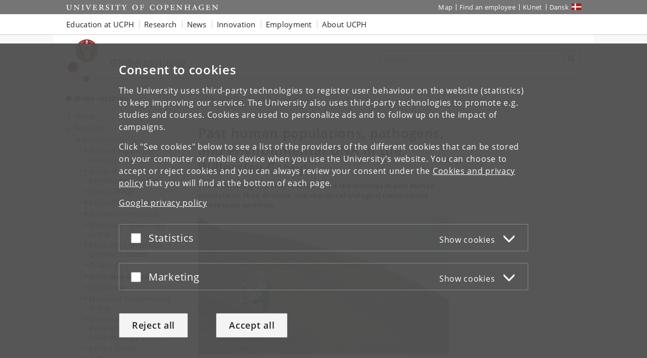

--- FILE ---
content_type: text/html; charset=utf-8
request_url: https://globe.ku.dk/research/geogenetics/willerslev-group/
body_size: 12837
content:
<!DOCTYPE html>
<html class="ku-bs theme-sund" lang="en">
<head>
  <meta content="IE=edge" http-equiv="X-UA-Compatible">

  <meta content="width=device-width, initial-scale=1.0" name="viewport">
  <title>Willerslev Group – University of Copenhagen</title>

<script>
window.dataLayer = window.dataLayer || [];

function gtag() {
    dataLayer.push(arguments);
}

gtag('consent',
    'default', {
        'ad_storage': 'denied',
        'ad_user_data': 'denied',
        'ad_personalization': 'denied',
        'analytics_storage': 'denied',
        'wait_for_update': 1500
    }
);
</script>


  <!-- jQuery 3.1.0 -->
  <script src="https://cms.ku.dk/jquery/jquery.min.js" type="text/javascript"></script>

  <script src="https://cms.ku.dk/scripts_js/cookies/cookie_filters.js?ku_rollout_2026_01_15"></script>



  <meta content="text/html; charset=utf-8" http-equiv="content-Type">

      <meta content="Globe Administration" name="Author">
    <meta content="Globe Administration" name="Creator">
    <meta content="Globe Administration" name="DC.Creator">
    <meta content="The Willerslev group aims to understand the histories of past human populations, their diseases, and changes of biological communities across space and time." name="DC.Description">
    <meta content="text/xhtml" name="DC.Format">
    <meta content="Willerslev Group" name="DC.Title">
    <meta content="2025-11-26 13:25:56" name="DC.Title.Release">
    <meta content="The Willerslev group aims to understand the histories of past human populations, their diseases, and changes of biological communities across space and time." name="Description">
    <meta content="University of Copenhagen, Globe Institute" name="Keywords">
    <meta content="Willerslev Group" name="Title">
    <meta content="University of Copenhagen" name="DC.Subject">
    <meta content="Globe Institute" name="DC.Subject">
    <meta content="2019-03-25" name="DC.Date" scheme="ISO8601">
    <meta content="2019-03-25" name="DC.Date.Created" scheme="ISO8601">
    <meta content="2025-11-26" name="DC.Date.Modified" scheme="ISO8601">
    <meta content="en" name="DC.Language" scheme="ISO639-1">
    <meta content="University of Copenhagen" name="DC.Publisher">
    <meta content="Servicedesk" name="DC.Publisher">
    <meta content="index,follow" name="robots">

    <meta content="Research groups" name="cludolabel">



  <link href="https://cdn.jsdelivr.net/gh/ku-kom/bootstrap@ad625490ca3061d33a2f96528e00601e227f5e45/docs/images/favicons/favicon_fa.ico" rel="shortcut icon">

  <!-- Bootstrap core CSS -->
  <link href="https://cdn.jsdelivr.net/gh/ku-kom/bootstrap@ad625490ca3061d33a2f96528e00601e227f5e45/docs/dist/css/bootstrap.min.css" rel="stylesheet">

  <!-- Gridbox styles -->
  <link href="https://cdn.jsdelivr.net/gh/ku-kom/bootstrap@ad625490ca3061d33a2f96528e00601e227f5e45/docs/dist/css/ku-gridboxes.min.css" rel="stylesheet">

  <!-- Specific faculty styles -->
  <link href="https://cdn.jsdelivr.net/gh/ku-kom/bootstrap@ad625490ca3061d33a2f96528e00601e227f5e45/docs/dist/css/faculties/sund.css" rel="stylesheet">

  <!-- Specific doctype styles -->
  <link href="https://cdn.jsdelivr.net/gh/ku-kom/bootstrap@ad625490ca3061d33a2f96528e00601e227f5e45/docs/dist/css/doctypes/researchpresentation.css" rel="stylesheet">

  <!-- Mobile navigation (jQuery MMenu) -->
  <link href="https://cdn.jsdelivr.net/gh/ku-kom/bootstrap@ad625490ca3061d33a2f96528e00601e227f5e45/docs/assets/css/mmenu/jquery.mmenu.css" rel="stylesheet">

  <!-- Print stylesheet -->
  <link href="https://cdn.jsdelivr.net/gh/ku-kom/bootstrap@ad625490ca3061d33a2f96528e00601e227f5e45/docs/dist/css/print.min.css" media="print" rel="stylesheet">

  <!-- HTML5 shim and Respond.js for IE8 support of HTML5 elements and media queries -->
  <!--[if lt IE 9]>
    <script src="/bootstrap/assets/js/ie8-responsive-file-warning.js"></script>
    <script src="https://oss.maxcdn.com/html5shiv/3.7.3/html5shiv.min.js"></script>
    <script src="https://oss.maxcdn.com/respond/1.4.2/respond.min.js"></script>
  <![endif]-->


  <meta content="t3xkJ3tKg-KL_SAfSXKx2q2sY8nSQsA9YXIISRClKL8" name="google-site-verification">

  <style>
.dataTables_info {display:none;}
</style>


<script>
    window.dataLayer = window.dataLayer || [];
    window.dataLayer.push({
        'kuInstance': 'sund.piwik.pro',
        'kuSiteID': '99869bbe-b08b-44f0-adb0-5fbecc5ee4dd',
        'websiteCategory': 'Institutwebsted',
        'proxy': 0,
        'documentType': 'ResearchPresentation',
        'faculty': 'Det Sundhedsvidenskabelige Fakultet',
        'webteam': 'FRB-KOM [SUNDglobe]',
        'language': 'en',
        'parallelityCategory': 'Kun engelsk',
        'parallelLink': '',
        'subsiteId': '10844',
        'rootDocid': '3411932',
    });
</script>




  <script src="https://cms.ku.dk/scripts_js/artikler/artikler.js" type="text/javascript"></script>

  

</head>

<body class="column-layout-no-right-menu ResearchPresentation ">
          <script type="text/javascript">
            (function(window, document, dataLayerName, id) {
                // Push a new object to the dataLayer array
                window[dataLayerName] = window[dataLayerName] || [];
                window[dataLayerName].push({
                    start: (new Date).getTime(),
                    event: "stg.start"
                });

                var scripts = document.getElementsByTagName('script')[0],
                    tags = document.createElement('script');

                function stgCreateCookie(name, value, expirationDays) {
                    var expires = "";
                    if (expirationDays) {
                        var date = new Date();
                        date.setTime(date.getTime() + (expirationDays * 24 * 60 * 60 * 1000));
                        expires = "; expires=" + date.toUTCString();
                    }
                    document.cookie = name + "=" + value + expires + "; path=/; Secure";
                }

                var isStgDebug = (window.location.href.match("stg_debug") || document.cookie.match("stg_debug")) && !window.location.href.match("stg_disable_debug");
                stgCreateCookie("stg_debug", isStgDebug ? 1 : "", isStgDebug ? 14 : -1);

                var qP = [];
                if (dataLayerName !== "dataLayer") {
                    qP.push("data_layer_name=" + dataLayerName);
                }
                qP.push("use_secure_cookies");
                if (isStgDebug) {
                    qP.push("stg_debug");
                }
                var qPString = qP.length > 0 ? ("?" + qP.join("&")) : "";

                tags.async = true;
                tags.src = "https://kumain.containers.piwik.pro/" + id + ".js" + qPString;
                scripts.parentNode.insertBefore(tags, scripts);

                !function(a, n, i) {
                    a[n] = a[n] || {};
                    for (var c = 0; c < i.length; c++) {
                        !function(i) {
                            a[n][i] = a[n][i] || {};
                            a[n][i].api = a[n][i].api || function() {
                                var args = [].slice.call(arguments, 0);
                                if (typeof args[0] === "string") {
                                    window[dataLayerName].push({
                                        event: n + "." + i + ":" + args[0],
                                        parameters: [].slice.call(arguments, 1)
                                    });
                                }
                            }
                        }(i[c])
                    }
                }(window, "ppms", ["tm", "cm"]);
            })(window, document, 'dataLayer', 'e7e12bb8-08a8-42a7-97c3-b24e19106e27');
        </script>


  <div id="pagewrapper">

     <nav aria-label="Jump to page content" class="jumpbox" title="Jump to page content">
      <ul class="jump">
        <li>
          <a accesskey="1" class="btn" href="#kunav" title="Jump to page menu"><span class="glyphicon glyphicon-menu-hamburger"></span><span> Topic navigation</span></a>
        </li>
        <li>
          <a accesskey="2" class="btn" href="#main-area" title="Jump to page content"><span class="glyphicon glyphicon-list"></span><span> Content</span></a>
        </li>
        <li>
          <a accesskey="3" class="btn" href="#globalfooter" title="Jump to footer links"><span class="glyphicon glyphicon-list"></span><span> Footer links</span></a>
        </li>
      </ul>
    </nav>


    <script type="text/javascript">KUCookieFilters.output_popup_placeholder();</script>

    <header>
    <div aria-label="Global shortcuts" class="navbar-inverse navbar-static-top ku-topbar" role="navigation">
        <div class="container relative">
            <a class="topbar-logo" href="http://www.ku.dk/english/" title="Start"><span class="sr-only">Start</span></a>
            <a class="navbar-toggle leftmenu-toggle" href="#mobileleftmenu" id="btn_left" role="button">
                <span class="icon-bar"></span>
                <span class="icon-bar"></span>
                <span class="icon-bar"></span>
                <span class="sr-only">Toggle navigation</span>
            </a>
            <div class="navbar-collapse collapse" id="topbar">
                <nav aria-label="Utility menu">
                    <ul class="nav navbar-nav navbar-right" id="topbar_menu">
                        <li><a aria-label="UCPH map" href="https://findvej.ku.dk/english/">Map</a></li>
<li><a href="https://about.ku.dk/contact/phone-book/">Find an employee</a></li>
<li><a aria-label="KUnet intranet" href="https://kunet.ku.dk/en">KUnet</a></li>
<li class="global-sprog"><a aria-label="Website på dansk" class="dansk" href="https://ku.dk/" lang="da">Dansk</a></li>
                    </ul>
                </nav>
            </div>
        </div>
    </div>
</header>

<nav aria-label="Global navigation" class="navbar navbar-default navbar-static-top ku-nav" id="kunav">
    <div class="container">
        <div class="navbar-collapse collapse" id="navbar">
            
<ul aria-hidden="false" aria-label="Global navigation items" class="sf-menu nav navbar-nav" id="navbar_menu">
    <li class="dropdown"><a aria-expanded="false" aria-haspopup="true" aria-label="Education at UCPH" class="dropdown-toggle" data-toggle="dropdown" href="https://www.ku.dk/education" role="button">Education at UCPH</a>
        <ul aria-hidden="true" class="dropdown-menu">
            <li><a aria-label="Find Bachelor&#39;s programmes" href="https://www.ku.dk/studies/bachelor">Bachelor&#39;s
                    programmes</a></li>
            <li><a aria-label="Find Master&#39;s programmes" href="https://www.ku.dk/studies/masters">Master&#39;s programmes</a></li>
            <li><a aria-label="Information on studying abroad at UCPH" href="https://studies.ku.dk/study-abroad/">Study abroad</a></li>
            <li><a aria-label="Find PhD programmes" href="https://phd.ku.dk/english/">PhD programmes</a></li>
            <li><a aria-label="Continuing Education at UCPH" href="https://continuing-education.ku.dk/">Continuing Education</a></li>
            <li><a aria-label="Course search at UCPH" href="http://courses.ku.dk">Course search</a></li>
        </ul>
    </li>
    <li class="dropdown"><a aria-expanded="false" aria-haspopup="true" aria-label="Research at UCPH" class="dropdown-toggle" data-toggle="dropdown" href="https://research.ku.dk/" role="button">Research</a>
        <ul aria-hidden="true" class="dropdown-menu">
            <li><a aria-label="Researchers and publications at UCPH" href="https://research.ku.dk/search/">Researchers and
                    publications</a></li>
            <li><a aria-label="Find research centres at UCPH" href="https://research.ku.dk/areas/centres/">Research centres</a></li>
        </ul>
    </li>
    <li class="dropdown">
        <a aria-expanded="false" aria-haspopup="true" aria-label="News from UCPH" class="dropdown-toggle" data-toggle="dropdown" href="https://news.ku.dk/" role="button">News</a>
        <!--googleoff: all-->
        <ul aria-hidden="true" class="nyheder dropdown-menu">
            
    <li>
        <img alt="Rector:” We want to bolster Denmark for the age of AI”" src="https://news.ku.dk/all_news/2025/10/rector-we-want-to-bolster-denmark-for-the-age-of-ai/billedinformationer/David_RED_1100x600.jpg?resize=globalmenu">
        <a href="https://news.ku.dk/all_news/2025/10/rector-we-want-to-bolster-denmark-for-the-age-of-ai/">Rector:” We want to bolster Denmark for the age of AI”</a>
        <div class="small">2025.10.31</div>
    </li>
    <li>
        <img alt="97 percent of women in Denmark experience symptoms during menopause" src="https://news.ku.dk/all_news/2025/10/Overgangsalder_1100x600.png?resize=globalmenu">
        <a href="https://news.ku.dk/all_news/2025/10/97-percent-of-women-in-denmark-experience-symptoms-during-menopause/">97 percent of women in Denmark experience symptoms during menopause</a>
        <div class="small">2025.10.30</div>
    </li>
    <li>
        <img alt="Tourists flock to the Faroe Islands – but meet resistance from locals" src="https://news.ku.dk/all_news/2025/10/tourists-flock-to-the-faroe-islands--but-meet-resistance-from-locals/pexels-faraoe1100x600.jpg?resize=globalmenu">
        <a href="https://news.ku.dk/all_news/2025/10/tourists-flock-to-the-faroe-islands--but-meet-resistance-from-locals/">Tourists flock to the Faroe Islands – but meet resistance from locals</a>
        <div class="small">2025.10.30</div>
    </li>

            <li class="no-track"><a aria-label="All news from UCPH" href="https://news.ku.dk/">All news</a></li>
            <li class="no-track"><a aria-label="UCPH press service" href="https://news.ku.dk/press-service/">Press service</a>
            </li>
        </ul>
        <!--googleon: all-->
    </li>
    <li class="dropdown"><a aria-expanded="false" aria-haspopup="true" aria-label="Innovation with UCPH" class="dropdown-toggle" data-toggle="dropdown" href="https://innovation.ku.dk/english/" role="button">Innovation</a></li>
    <li class="dropdown"><a aria-expanded="false" aria-haspopup="true" aria-label="Employment at UCPH" class="dropdown-toggle" data-toggle="dropdown" href="https://employment.ku.dk/" role="button">Employment</a>
        <ul class="dropdown-menu">
            <li><a aria-label="Find all vacancies at the UCPH Job portal" href="https://employment.ku.dk/">Job portal</a>
            </li>
            <li><a aria-label="Career for young researchers" href="https://employment.ku.dk/career-for-young-researchers/">Career for young researchers</a></li>
            <li><a aria-label="For international employees at UCPH" href="https://ism.ku.dk/">For international employees</a></li>
        </ul>
    </li>
    <li class="dropdown"><a aria-expanded="false" aria-haspopup="true" class="dropdown-toggle" data-toggle="dropdown" href="https://about.ku.dk/" role="button">About UCPH</a>
        <ul aria-hidden="true" class="dropdown-menu">
            <li><a aria-label="UCPH Strategy" href="https://about.ku.dk/strategy-2030/">Strategy</a></li>
            <li><a aria-label="UCPH facts and figures" href="https://about.ku.dk/facts-figures/">Facts and figures</a></li>
            <li><a aria-label="UCPH profile and history" href="https://about.ku.dk/profile-history/">Profile and history</a></li>
            <li><a aria-label="Collaboration with UCPH" href="https://collaboration.ku.dk/">Collaboration</a></li>
            <li><a aria-label="UCPH organisation" href="https://about.ku.dk/organisation/">Organisation</a></li>
            <li><a aria-label="All UCPH faculties" href="https://about.ku.dk/organisation/faculties/">Faculties</a></li>
            <li><a aria-label="All UCPH departments" href="https://about.ku.dk/organisation/departments/">Departments</a></li>
            <li><a aria-label="Museums and attractions at UCPH" href="https://about.ku.dk/visit/museums/">Museums and attractions</a></li>
            <li><a aria-label="Libraries at UCPH" href="https://kub.ku.dk/english/">Libraries</a></li>
            <li><a aria-label="Alumni at UCPH" href="https://alumni.ku.dk/english/">Alumni</a></li>
            <li><a aria-label="UCPH general contact information" href="https://about.ku.dk/contact/">Contact</a></li>
        </ul>
    </li>
</ul>
        </div>
    </div>
</nav>



    <main id="content">
      <div class="container ku-branding">
  <div class="row row-equal-height">
    <div class="col-sm-7 ku-branding-line">
      <div class="ku-branding-logo">
        <a aria-label="Københavns Universitet" href="/" title="Globe Institute">
          <img alt="Københavns Universitet" class="img-responsive" src="https://cdn.jsdelivr.net/gh/ku-kom/bootstrap@ad625490ca3061d33a2f96528e00601e227f5e45/docs/images/branding/sund.svg">
        </a>
      </div>
      <div class="ku-branding-text">
        <a href="/" tabindex="-1">
            <div class="ku-branding-text-major">Globe Institute</div>
            <div class="ku-branding-text-sub"></div>
        </a>
      </div>
    </div>
    <div class="col-sm-5 search-area">
      <form action="" aria-label="Search form" class="navbar-form navbar-right search_form search_reset global-search" method="GET" name="">
                <div class="input-group">
                    <input aria-label="Inputfelt til søgeord" class="form-control global-search-query" placeholder="Search..." type="text">
                    <div class="input-group-btn btn-global-search">
                        <button aria-label="Search" class="btn btn-default global-search-submit" type="submit"><span aria-hidden="true" class="glyphicon glyphicon-search"></span></button>
                    </div>
                </div>
            </form>
    </div>
  </div>
</div>


      <div class="container main-area" id="main-area">
        <div class="row">
          <!-- Content no right menu -->
<div class="col-sm-4 col-md-3 ku-leftmenu">
    <div class="navmenu navmenu-default navmenu-fixed-left offcanvas-sm" id="leftmenu_container">
  <div class="ku-navbar-header">
    <h2><a aria-label="Front page: Globe Institute" href="/">Globe Institute</a></h2>
  </div>
  <nav aria-label="Left menu">
  <ul class="nav" id="leftmenu">
    <li class="">
      
<a href="/about/">About</a>

    </li>
    <li class="">
      
<a href="/research/">Research</a>

      <ul>
        <li class="">
          
<a href="/research/geogenetics/">GeoGenetics</a>

          <ul>
	        <li class="">
              
<a href="/research/geogenetics/ancient-population-genomics-group/">Ancient Population Genomics Group</a>

            </li>
	        <li class="">
              
<a href="/research/geogenetics/arctic-marine-paleoecology-group/">Arctic Marine Paleoecology Group</a>

            </li>
	        <li class="">
              
<a href="/research/geogenetics/sikora-group/">Sikora Group</a>

            </li>
	        <li class="">
              
<a href="/research/geogenetics/cappellini-group/">Cappellini Group</a>

            </li>
	        <li class="">
              
<a href="/research/geogenetics/korneliussen-group/">Korneliussen Group</a>

            </li>
	        <li class="">
              
<a href="/research/geogenetics/molecular-geobiology-group/">Molecular Geobiology Group</a>

            </li>
	        <li class="">
              
<a href="/research/geogenetics/paleo-environmental-genomics-group/">Paleo-Environmental Genomics Group</a>

            </li>
	        <li class="">
              
<a href="/research/geogenetics/q-group/">Q-Group</a>

            </li>
	        <li class="active">
              
<a aria-current="page" href="/research/geogenetics/willerslev-group/">Willerslev Group</a>

            </li>
	        <li class="">
              
<a href="/research/geogenetics/seg-group/">SEG Group</a>

            </li>
	        <li class="">
              
<a href="/research/geogenetics/microbial-ecogenomics-group/">Microbial EcoGenomics Group</a>

            </li>
	        <li class="">
              
<a href="/research/geogenetics/prohaska-group/">Conservation Palaeogenetics &amp; Palaeoecology Group</a>

            </li>
	        <li class="">
              
<a href="/research/geogenetics/larsen-group/">Larsen Group</a>

            </li>
          </ul>
	    </li>
        <li class="">
          
<a href="/research/hologenomics/">HoloGenomics</a>

	    </li>
        <li class="">
          
<a href="/research/molecular-ecology-and-evolution/">Molecular Ecology and Evolution</a>

	    </li>
        <li class="">
          
<a href="/research/geobiology/">GeoBiology </a>

	    </li>
        <li class="">
          
<a href="/research/biodiversity/">Biodiversity</a>

	    </li>
        <li class="">
          
<a href="/research/starplan/">StarPlan </a>

	    </li>
        <li class="">
          
<a href="/research/ceh/">Center for Evolutionary Hologenomics</a>

	    </li>
        <li class="">
          
<a href="/research/cmec/">Center for Macroecology, Evolution and Climate</a>

	    </li>
        <li class="">
          
<a href="/research/research-centre-on-ocean-climate-and-society/">Research Centre on Ocean, Climate, and Society</a>

	    </li>
        <li class="">
          
<a href="/research/lundbeck-foundation-geogenetics-centre/">Lundbeck Foundation Centre </a>

	    </li>
        <li class="">
          
<a href="/research/glacial-rock-flour-research/">Centre for Glacial Rock Flour Research</a>

	    </li>
        <li class="">
          
<a href="/research/caeg/">Centre for Ancient Environmental Genomics</a>

	    </li>
        <li class="">
          
<a href="/research/ancient-environmental-genomics-initiative-for-sustainability/">AEGIS</a>

	    </li>
      </ul>
    </li>
    <li class="">
      
<a href="/teaching/">Teaching</a>

    </li>
    <li class="">
      
<a href="/graduate-programme/">Graduate Programme</a>

    </li>
    <li class="">
      
<a href="/infrastructure-and-facilities/">Facilities</a>

    </li>
    <li class="">
      
<a href="/news/">News</a>

    </li>
    <li class="">
      
<a href="/publications/">Publications</a>

    </li>
    <li class="">
      
<a href="/join-us/">Join us</a>

    </li>
    <li class="">
      
<a href="/staff-list/">Staff</a>

    </li>
    <li class="">
      
<a href="/contact/">Contact</a>

    </li>
  </ul>
</nav>
</div>

</div>
<div class="col-xs-12 col-sm-8 col-md-9 main-content">

        
<div class="breadcrumbs">

    <ul class="breadcrumb">
        <li>
            <a aria-label="Breadcrumb: Globe Institute" href="/">
                Globe Institute
            </a>
        </li>
        <li><a href="/research/" title="Research sections">Research</a></li>
        <li><a href="/research/geogenetics/" title="Section for GeoGenetics ">GeoGenetics</a></li>
        <li class="active">Willerslev Group</li>
    </ul>	    


</div>





    <!-- Bootstrap GridForside -->
<div class="gridcontent">
	<div class="row gcrow row1 two-one-column ">
        <div class="gccolumn column1 col-xs-12 col-sm-12 col-md-8">
			<div class="gccolumn-inner">
		    	<div class="gcitem editor ">
                            <h1><strong>Past human populations, pathogens, and environmental DNA in the Willerslev Group</strong></h1>
<p><strong>The Willerslev group aims to understand the histories of past human populations, their diseases, and changes of biological communities across space and time.</strong></p>
<p><img alt="Researchers collecting samples on a hill." decorative="false" src="/images/1100x600/geogen_willerslev_Hodna_11_1100x600.webp"></p>
		    	</div>
			</div>
	    </div>
        <div class="gccolumn column2 col-xs-12 col-sm-12 col-md-4">
			<div class="gccolumn-inner">
			</div>
	    </div>
	</div>
	<div class="row gcrow row2 two-one-column ">
        <div class="gccolumn column1 col-xs-12 col-sm-12 col-md-8">
			<div class="gccolumn-inner">
		    	<div class="gcitem editor ">
                            <p class="accordion-hidden"> </p>
<p class="accordion-hidden"> </p>
<p class="accordion-hidden"> </p>
<p class="accordion-hidden"> </p>
<p class="accordion-hidden"> </p>
<p class="accordion-hidden"> </p>
<p class="accordion-hidden"> </p>
<div class="panel panel-accordion">
<div class="panel-heading" id="heading-1564134132476" role="tab">
<h2 class="panel-title"><a aria-controls="collapse-1564134132476" aria-expanded="false" class="collapsed bootstrap-accordion-title" data-toggle="collapse" href="#collapse-1564134132476" role="button">Research focus</a></h2>
</div>
<div aria-expanded="false" aria-labelledby="heading-1564134132476" class="panel-collapse collapse in one-at-a-time" id="collapse-1564134132476" role="tabpanel">
<div class="panel-body bootstrap-accordion-content">
<p>The Willerslev group takes an interdisciplinary approach to science and their research involves fields like archaeology, geology, medicine, ecology, and linguistics. However, their primary tool is molecular biology.</p>
<p>“If we want to know why different people in the world are susceptible to different diseases, for example, we need to understand their past population histories, and we do this through the study of ancient –and sometimes contemporary- genomics”, says Eske Willerslev, Director of the Lundbeck Foundation GeoGenetics Centre. “The only way we can understand the present and make reliable predictions of the future is by looking into the past”, he adds.</p>
<p></p>
</div>
</div>
</div>
<p class="accordion-hidden"> </p>
<p class="accordion-hidden"> </p>
<p class="accordion-hidden"> </p>
<p class="accordion-hidden"> </p>
<p class="accordion-hidden"> </p>
<p class="accordion-hidden"> </p>
<p class="accordion-hidden"> </p>
<p class="accordion-hidden"> </p>
<p class="accordion-hidden"> </p>
<p class="accordion-hidden"> </p>
<p class="accordion-hidden"> </p>
<div class="panel panel-accordion">
<div class="panel-heading" id="heading-1575898702731" role="tab">
<h2 class="panel-title"><a aria-controls="collapse-1575898702731" aria-expanded="false" aria-label=" - Key publications" class="collapsed bootstrap-accordion-title" data-toggle="collapse" href="#collapse-1575898702731" role="button">Key publications</a></h2>
</div>
<div aria-expanded="false" aria-labelledby="heading-1575898702731" class="panel-collapse collapse " id="collapse-1575898702731" role="tabpanel">
<div class="panel-body bootstrap-accordion-content">
<ol>
<li>Cappellini et al. 2019.<strong> Early Pleistoceneenamel proteome from Dmanisi resolves Stephanorhinus phylogeny.</strong> Nature.</li>
<li>Sikora et al. 2019. <strong>The population history of northeastern Siberia since the Pleistocene.</strong> Nature.</li>
<li>Mühlemann et al. 2018.<strong> Ancient Hepatitis B viruses from the Bronze Age to the Medieval.</strong> Nature.</li>
</ol>
</div>
</div>
</div>
<p class="accordion-hidden"> </p>
<p class="accordion-hidden"> </p>
<p class="accordion-hidden"> </p>
<p class="accordion-hidden"> </p>
<p class="accordion-hidden"> </p>
<p class="accordion-hidden"> </p>
<p class="accordion-hidden"> </p>
<p class="accordion-hidden"> </p>
<p class="accordion-hidden"> </p>
<p class="accordion-hidden"> </p>
<p class="accordion-hidden"> </p>
<p class="accordion-hidden"> </p>
<p class="accordion-hidden"> </p>
<p class="accordion-hidden"> </p>
<p class="accordion-hidden"> </p>
<p class="accordion-hidden"> </p>
<p class="accordion-hidden"> </p>
<p class="accordion-hidden"> </p>
<p class="accordion-hidden"> </p>
<p class="accordion-hidden"> </p>
<p class="accordion-hidden"> </p>
<p class="accordion-hidden"> </p>
<p class="accordion-hidden"> </p>
<p class="accordion-hidden"> </p>
<p class="accordion-hidden"> </p>
<p class="accordion-hidden"> </p>
<p class="accordion-hidden"> </p>
<p class="accordion-hidden"> </p>
<p class="accordion-hidden"> </p>
<p class="accordion-hidden"> </p>
<p class="accordion-hidden"> </p>
<p class="accordion-hidden"> </p>
<p class="accordion-hidden"> </p>
<p class="accordion-hidden"> </p>
<p class="accordion-hidden"> </p>
<p class="accordion-hidden"> </p>
<p class="accordion-hidden"> </p>
<p class="accordion-hidden"> </p>
<p class="accordion-hidden"> </p>
<p class="accordion-hidden"> </p>
<p class="accordion-hidden"> </p>
<div class="panel panel-accordion">
<div class="panel-heading" id="heading-1564141166088" role="tab">
<h2 class="panel-title"><a aria-controls="collapse-1564141166088" aria-expanded="false" aria-label=" - Funding sources" class="collapsed bootstrap-accordion-title" data-toggle="collapse" href="#collapse-1564141166088" role="button">Funding sources</a></h2>
</div>
<div aria-expanded="false" aria-labelledby="heading-1564141166088" class="panel-collapse collapse one-at-a-time" id="collapse-1564141166088" role="tabpanel">
<div class="panel-body bootstrap-accordion-content">
<p><strong>Lundbeck Foundation</strong></p>
<p><img alt="Lundbeck" height="82" src="/images/logoer/Lundbeck_foundation.png" width="205"></p>
<p><br><strong>Carlsberg Foundation</strong></p>
<p><img alt="Carlsberg" height="12" src="https://webguide.ku.dk/vejledning/grundlaeggende/sideskabeloner/forskningspraesentation/logosamling/carlsberg-foundation-uk-logo_rgb.png" width="225"></p>
<p><br><strong>Novo Nordisk Foundation</strong></p>
<p><img alt="Novo Nordisk" height="83" src="https://webguide.ku.dk/vejledning/grundlaeggende/sideskabeloner/forskningspraesentation/logosamling/novonordiskfondengml-235x87.png" width="224"><br><strong>Mærsk Foundation</strong></p>
<p><img alt="Mærsk Foundation" height="20" src="/images/logoer/A.P_m_ller_foundation.png" width="231"></p>
<p><br><strong>Wellcome Trust</strong></p>
<p><strong><img alt="Wellcome Trust" height="92" src="/images/logoer/Wellcome_trust.jpg" width="236"></strong></p>
<p><strong>Leverhulme trust</strong></p>
<figure class="image img-default"><img alt="Leverhulme trust" class="" height="63" src="/images/logoer/leverhulme-trust-3-larger-e1575292576925.jpg" title="Leverhulme trust" width="238"><lt-highlighter contenteditable="false" style="display: none;"><lt-div class="lt-highlighter__wrapper" spellcheck="false" style="width: 238px !important; height: 37.3333px !important; transform: none !important; transform-origin: 119px 19.1667px !important; zoom: 1 !important; margin-top: -0.135406px !important;"><lt-div class="lt-highlighter__scrollElement" style="top: 0px !important; left: 0px !important; width: 238px !important; height: 37px !important;"></lt-div></lt-div></lt-highlighter>
<figcaption data-gramm="false" spellcheck="false"></figcaption>
</figure>
<p><strong></strong></p>
<p><lt-toolbar contenteditable="false" style="display: none;"><lt-div class="lt-toolbar__wrapper" style="left: 217px; position: absolute !important; top: 716px !important; bottom: auto !important; z-index: auto;"><lt-div class="lt-toolbar__premium-icon"></lt-div><lt-div class="lt-toolbar__status-icon lt-toolbar__status-icon-has-no-errors" title="LanguageTool - Spelling and Grammar Check"></lt-div></lt-div></lt-toolbar></p>
</div>
</div>
</div>
<p class="accordion-hidden"> </p>
<p class="accordion-hidden"> </p>
<p class="accordion-hidden"> </p>
<p class="accordion-hidden"> </p>
<p class="accordion-hidden"> </p>
<p class="accordion-hidden"> </p>
<p class="accordion-hidden"> </p>
<p class="accordion-hidden"> </p>
<p class="accordion-hidden"> </p>
<p class="accordion-hidden"> </p>
<p class="accordion-hidden"> </p>
<p class="accordion-hidden"> </p>
<p class="accordion-hidden"> </p>
<p class="accordion-hidden"> </p>
<p class="accordion-hidden"> </p>
<p class="accordion-hidden"> </p>
<p class="accordion-hidden"> </p>
<p class="accordion-hidden"> </p>
<p class="accordion-hidden"> </p>
<p class="accordion-hidden"> </p>
		    	</div>
			</div>
	    </div>
        <div class="gccolumn column2 col-xs-12 col-sm-12 col-md-4">
			<div class="gccolumn-inner">
			</div>
	    </div>
	</div>
	<div class="row gcrow row3 triple-column ">
        <div class="gccolumn column1 col-xs-12 col-sm-12 col-md-4">
			<div class="gccolumn-inner">
		    	<div class="gcitem picture ">
                            <div class="picture-standard">
      <a href="/staff-list/?pure=en/persons/26558"><img alt="Close-up of group leader Eske Willerslev." src="/images/portraits/willerslev7_Hodna_15_550x300.jpg"></a>
</div>

		    	</div>
			</div>
	    </div>
        <div class="gccolumn column2 col-xs-12 col-sm-12 col-md-4">
			<div class="gccolumn-inner">
		    	<div class="gcitem editor ">
                            <p class="customheader"><strong>Group Leader</strong></p>
<p>Eske Willerslev, ScD, DSc</p>
<p>Professor, Section for GeoGenetics, Globe Institute, University of Copenhagen</p>
<p>Director, Centre for Ancient Environmental Genomics (CAEG)</p>
<p>Director, Ancient Environmental Genomics Initiative for Sustainability (AEGIS)</p>
<p>Professor, Department of Genetics, Cambridge University     </p>
<p>Excellence Professor University of Bremen</p>
<p><a href="mailto:ewillerslev@sund.ku.dk">ewillerslev@sund.ku.dk</a></p>
<p><a href="mailto:ew482@cam.ac.uk">ew482@cam.ac.uk </a></p>
		    	</div>
			</div>
	    </div>
        <div class="gccolumn column3 col-xs-12 col-sm-12 col-md-4">
			<div class="gccolumn-inner">
			</div>
	    </div>
	</div>
	<div class="row gcrow row5 two-one-column ">
        <div class="gccolumn column1 col-xs-12 col-sm-12 col-md-8">
			<div class="gccolumn-inner">
		    	<div class="gcitem editor ">
                            <h2>Projects</h2>
		    	</div>
		    	<div class="gcitem flexiblebox ">
                            
<a class="boxlink" href="https://aegisearth.bio/en">
    <div class="gridbox with-img box-blue1 outlined size3">
        <div class="box1">
            <div class="header"><h3><span>Ancient Environmental Genomics Initiative for Sustainability - AEGIS</span></h3></div>
            <div class="text">
</div>
        </div>
        <div class="box2"><img alt="" src="/images/1100x600/Billede_til_hjemmeside_nyt.png"></div>
    </div>
</a>

		    	</div>
		    	<div class="gcitem flexiblebox ">
                            
<a class="boxlink" href="/research/caeg/">
    <div class="gridbox with-img box-blue1 text-down text-over size3">
        <div class="box1">
            <div class="header"><h3><span>Centre for ancient environmental genomics - CAEG</span></h3></div>
            <div class="text">
</div>
        </div>
        <div class="box2"><img alt="" src="/images/sliders/caeg_Ellesmere_Landscape_RyanWilkes-123_1100x600.jpg"></div>
    </div>
</a>

		    	</div>
		    	<div class="gcitem flexiblebox ">
                                <div class="gridbox with-img box-blue1 outlined size3">
        <div class="box1">
            <div class="header"><h3><span>The Rice Project </span></h3></div>
            <div class="text"><p>Combating rice resilience to environmental stressors</p>
</div>
        </div>
        <div class="box2"><img alt="" src="/images/550x300-bokse/picture_3_rice_fields.jpeg"></div>
    </div>

		    	</div>
		    	<div class="gcitem flexiblebox ">
                                <div class="gridbox with-img box-blue1 text-down text-over size3">
        <div class="box1">
            <div class="header"><h3><span>The Permafrost Project</span></h3></div>
            <div class="text"><p>The evolutionary history of Arctic ecosystems during the last 50,000 years.</p>
</div>
        </div>
        <div class="box2"><img alt="" src="/images/550x300-bokse/picture_4_megafauna.png"></div>
    </div>

		    	</div>
		    	<div class="gcitem flexiblebox ">
                                <div class="gridbox with-img box-blue1 outlined size3">
        <div class="box1">
            <div class="header"><h3><span>Engaging and sharing </span></h3></div>
            <div class="text"><p>Thoughts on people and their ancestors</p>
</div>
        </div>
        <div class="box2"><img alt="" src="/images/550x300-bokse/picture_7.png"></div>
    </div>

		    	</div>
			</div>
	    </div>
        <div class="gccolumn column2 col-xs-12 col-sm-12 col-md-4">
			<div class="gccolumn-inner">
			</div>
	    </div>
	</div>
	<div class="row gcrow row4 two-one-column ">
        <div class="gccolumn column1 col-xs-12 col-sm-12 col-md-8">
			<div class="gccolumn-inner">
		    	<div class="gcitem stafflist ">
                            <div class="medarbejderliste">
    <h2 class="employee-list-heading">Group members</h2>



    <table class="medarbejdertable table list " summary="Medarbejderoversigt">
       <thead>
           <tr>
                    <th class="emp-heading emplistname" data-sort-initial="true" scope="col">
                        Name
                   </th>
                    <th class="emp-heading emplisttitle" scope="col">
                        Title
                   </th>
                    <th class="emp-heading emplistphone" scope="col">
                        Phone
                   </th>
                    <th class="emp-heading emplistemail" scope="col">
                        E-mail
                   </th>
           </tr>
       </thead>
       <tbody>


           <tr>
               <td class="emplistname">
                <a href="?pure=en/persons/812230">Czech, Lucas</a>
               </td>
                   <td class="emplisttitle">Postdoc</td>
                   <td class="emplistphone">+4535329761</td>
                   <td class="emplistemail">
                       <a href="#" onclick="this.href=&#39;mailto:&#39; + &#39;lucas.czech@sund.ku.dk&#39;;return true;" onmouseover="this.title=&#39;lucas.czech@sund.ku.dk&#39;; return true;">
                           E-mail
                       </a>
                    </td>
           </tr>

           <tr>
               <td class="emplistname">
                <a href="?pure=en/persons/601165">Klemm, Signe</a>
               </td>
                   <td class="emplisttitle">PhD Fellow</td>
                   <td class="emplistphone">+4535335128</td>
                   <td class="emplistemail">
                       <a href="#" onclick="this.href=&#39;mailto:&#39; + &#39;signe.klemm@sund.ku.dk&#39;;return true;" onmouseover="this.title=&#39;signe.klemm@sund.ku.dk&#39;; return true;">
                           E-mail
                       </a>
                    </td>
           </tr>

           <tr>
               <td class="emplistname">
                <a href="?pure=en/persons/545924">McColl, Hugh</a>
               </td>
                   <td class="emplisttitle">Assistant Professor</td>
                   <td class="emplistphone">+4535334828</td>
                   <td class="emplistemail">
                       <a href="#" onclick="this.href=&#39;mailto:&#39; + &#39;hugh.mccoll@sund.ku.dk&#39;;return true;" onmouseover="this.title=&#39;hugh.mccoll@sund.ku.dk&#39;; return true;">
                           E-mail
                       </a>
                    </td>
           </tr>

           <tr>
               <td class="emplistname">
                <a href="?pure=en/persons/122654">Meier-Jensen, Henriette Maria</a>
               </td>
                   <td class="emplisttitle">Special Consultant</td>
                   <td class="emplistphone">+4535327561</td>
                   <td class="emplistemail">
                       <a href="#" onclick="this.href=&#39;mailto:&#39; + &#39;henriette.meier-jensen@sund.ku.dk&#39;;return true;" onmouseover="this.title=&#39;henriette.meier-jensen@sund.ku.dk&#39;; return true;">
                           E-mail
                       </a>
                    </td>
           </tr>

           <tr>
               <td class="emplistname">
                <a href="?pure=en/persons/475726">Moreno Mayar, J. Víctor</a>
               </td>
                   <td class="emplisttitle">Assistant Professor</td>
                   <td class="emplistphone">+4535337807</td>
                   <td class="emplistemail">
                       <a href="#" onclick="this.href=&#39;mailto:&#39; + &#39;morenomayar@sund.ku.dk&#39;;return true;" onmouseover="this.title=&#39;morenomayar@sund.ku.dk&#39;; return true;">
                           E-mail
                       </a>
                    </td>
           </tr>

           <tr>
               <td class="emplistname">
                <a href="?pure=en/persons/70282">Olsen, Line</a>
               </td>
                   <td class="emplisttitle">Senior Consultant with personnel management</td>
                   <td class="emplistphone">+4535334652</td>
                   <td class="emplistemail">
                       <a href="#" onclick="this.href=&#39;mailto:&#39; + &#39;liol@sund.ku.dk&#39;;return true;" onmouseover="this.title=&#39;liol@sund.ku.dk&#39;; return true;">
                           E-mail
                       </a>
                    </td>
           </tr>

           <tr>
               <td class="emplistname">
                <a href="?pure=en/persons/673228">Pinotti, Thomaz</a>
               </td>
                   <td class="emplisttitle">Postdoc</td>
                   <td class="emplistphone">+4535337880</td>
                   <td class="emplistemail">
                       <a href="#" onclick="this.href=&#39;mailto:&#39; + &#39;thomaz.pinoti@sund.ku.dk&#39;;return true;" onmouseover="this.title=&#39;thomaz.pinoti@sund.ku.dk&#39;; return true;">
                           E-mail
                       </a>
                    </td>
           </tr>

           <tr>
               <td class="emplistname">
                <a href="?pure=en/persons/406956">Razeto Richter, Anna</a>
               </td>
                   <td class="emplisttitle">Research Consultant</td>
                   <td class="emplistphone">+4535321348</td>
                   <td class="emplistemail">
                       <a href="#" onclick="this.href=&#39;mailto:&#39; + &#39;anna.razeto@sund.ku.dk&#39;;return true;" onmouseover="this.title=&#39;anna.razeto@sund.ku.dk&#39;; return true;">
                           E-mail
                       </a>
                    </td>
           </tr>

           <tr>
               <td class="emplistname">
                <a href="?pure=en/persons/462122">Øksnebjerg, Daniel Bilyeli</a>
               </td>
                   <td class="emplisttitle">Research Consultant</td>
                   <td class="emplistphone">+4535334823</td>
                   <td class="emplistemail">
                       <a href="#" onclick="this.href=&#39;mailto:&#39; + &#39;daniel.oksnebjerg@sund.ku.dk&#39;;return true;" onmouseover="this.title=&#39;daniel.oksnebjerg@sund.ku.dk&#39;; return true;">
                           E-mail
                       </a>
                    </td>
           </tr>
       </tbody>
    </table>

        
</div>

		    	</div>
		    	<div class="gcitem editor ">
                            <p></p>
<table class="table table-hover" id="medarbejdertable2" summary="Medarbejderoversigt">
<thead>
<tr>
<th class="pct_35">Name</th>
<th class="pct_30">Title</th>
<th class="pct_20"></th>
<th class="pct_15"></th>
</tr>
</thead>
<tbody>
<tr>
<td>Yucheng Wang</td>
<td>Post Doc Cambridge</td>
<td></td>
<td></td>
</tr>
<tr>
<td>Lucas Braga</td>
<td>
<div><meta charset="utf-8"></div>
Post Doc Cambridge</td>
<td></td>
<td></td>
</tr>
</tbody>
</table>
		    	</div>
			</div>
	    </div>
        <div class="gccolumn column2 col-xs-12 col-sm-12 col-md-4">
			<div class="gccolumn-inner">
			</div>
	    </div>
	</div>
</div>





<script>
   $(".medarbejdertable").addClass("table");
</script>





</div>

        </div>
      </div>

      <div class="container local-footer">
  <hr>
  <div class="row">
    <div class="col-xs-12 col-sm-6 footer-address">
	    <address>
            <a aria-label="Unit: Globe Institute" href="https://globe.ku.dk">Globe Institute</a><br>
            <a aria-label="University of Copenhagen frontpage" href="http://www.ku.dk/english/">
              University of Copenhagen
            </a><br>
            Oester Voldgade 5-7<br>1350 Copenhagen K<br>Denmark
        <br>
	    </address>
    </div>
    <div class="col-xs-12 col-sm-6 footer-data">
        Contact:
	    <address>
            Globe Administration<br>
            
<a aria-label="Contact: gi-administration@sund.ku.dk​" href="#" onclick="this.href= &#39;mai&#39; + &#39;lto:&#39; + &#39;gi-administration&#39; + &#39;@&#39; + &#39;sund.ku.dk​&#39; ; return true;">gi-administration<!-- @@@ -->@<!-- @@@ -->sund<!-- nospam -->.<!-- nomorespam -->ku<!-- nospam -->.<!-- nomorespam -->dk​</a><br>
        </address>
    </div>
  </div>
</div>


    </main>

    
<nav aria-label="Mobile navigation" id="mobileleftmenu">
    <ul id="mmenu">
        <li id="mmenu-placeholder"></li>
    </ul>
</nav>



    <footer>
      <div class="container-fluid" id="globalfooter">
        <div class="container">
  <div aria-label="Footer navigation" class="row footercontent clearfix" role="navigation">
    <div class="col-xs-3 footercolumn">
      <h2 class="footer-heading" data-heading="toggle">University of Copenhagen</h2>
      <ul class="footerlinks">
        <li><a aria-label="UCPH Management" href="https://about.ku.dk/management/">Management</a></li>
        <li><a aria-label="UCPH Administration" href="https://about.ku.dk/organisation/administration/">Administration</a></li>
        <li><a aria-label="UCPH Faculties" href="https://about.ku.dk/organisation/faculties/">Faculties</a></li>
        <li><a aria-label="UCPH Departments" href="https://about.ku.dk/organisation/departments/">Departments</a></li>
        <li><a aria-label="UCPH Research Centres" href="https://research.ku.dk/areas/centres/">Research centres</a></li>
        <li><a aria-label="UCPH animal hospitals" href="https://vetschool.ku.dk/english/about/animal-hospitals/">Animal hospitals</a></li>
        <li><a aria-label="UCPH School of Dentistry" href="https://odontology.ku.dk/patient-info/">School of Dentistry</a></li>
        <li><a aria-label="UCPH&#39; libraries" href="https://kub.ku.dk/english/">Libraries</a></li>
        <li><a aria-label="See list of Museums and attractions" href="https://about.ku.dk/visit/museums/">Museums and attractions</a></li>
      </ul>
    </div>
    <div class="col-xs-3 footercolumn">
      <h2 class="footer-heading" data-heading="toggle">Contact</h2>
      <ul class="footerlinks">
        <li><a aria-label="University map" href="https://findvej.ku.dk/english/">Map</a></li>
        <li><a aria-label="Find an employee at UCPH" href="https://about.ku.dk/contact/phone-book/">Find an employee</a></li>
        <li><a aria-label="Contact UCPH" href="https://about.ku.dk/contact/">Contact UCPH</a></li>
      </ul>
      <h2 class="footer-heading" data-heading="toggle">Services</h2>
      <ul class="footerlinks">
        <li><a aria-label="UCPH press and media service" href="https://news.ku.dk/press-service/">Press and media service</a></li>
        <li><a aria-label="UCPH merchandise" href="http://www.ku-shop.dk/en/">Merchandise</a></li>
        <li><a aria-label="UCPH IT-support" href="https://about.ku.dk/organisation/administration/it/">IT-support</a></li>
        <li><a href="https://about.ku.dk/contact/for-suppliers/">For suppliers</a></li>
      </ul>
    </div>
    <div class="col-xs-3 footercolumn">
      <h2 class="footer-heading" data-heading="toggle">For students and employees</h2>
      <ul class="footerlinks">
        <li><a aria-label="KUnet - intranet for students and employees" class="padlock" href="https://kunet.ku.dk/en">KUnet</a>
          <span aria-hidden="true" class="icon icon-padlock"></span>
        </li>
      </ul>
      <h2 class="footer-heading" data-heading="toggle">Job and career</h2>
      <ul class="footerlinks">
        <li><a aria-label="UCPH job portal" href="https://employment.ku.dk">Job portal</a></li>
        <li><a aria-label="UCPH Jobs for students" href="https://ucph.jobteaser.com">Jobs for students</a></li>
        <!--<li><a href="https://mangfoldighed.ku.dk/english/">Diversity and Equality</a></li>-->
        <li><a aria-label="UCPH alumni" href="https://alumni.ku.dk/english/">Alumni</a></li>
      </ul>
      <h2 class="footer-heading" data-heading="toggle">Emergencies</h2>
      <ul class="footerlinks">
        <li><a aria-label="UCPH Emergency response" href="https://akut.ku.dk/english/">Emergency response</a></li>
      </ul>
    </div>
    <div class="col-xs-3 footercolumn">
      <h2 class="footer-heading" data-heading="toggle">Web</h2>
      <ul class="footerlinks">
        <!--<li><a href="https://about.ku.dk/about-the-website/">About the website</a></li>-->
        <li><a aria-label="UCPH Cookies and privacy policy" href="https://about.ku.dk/cookies-and-privacy-policy/">Cookies and privacy policy</a></li>
        <li><a aria-label="UCPH Accessibility statement" href="https://www.ku.dk/was">Accessibility statement</a></li>
        <li><a aria-label="UCPH information security" href="https://informationssikkerhed.ku.dk/english/">Information security</a></li>
      </ul>
      <div class="social-items">
        <h2 class="footer-heading" data-heading="open">Connect with UCPH</h2>
        <div class="social-item">
          <a aria-label="UCPH on Facebook" class="social-icon" href="https://www.facebook.com/universitet" rel="noopener" target="_blank"><span aria-hidden="true" class="icon icon-facebook"></span></a>
        </div>
        <div class="social-item">
          <a aria-label="UCPH on LinkedIn" class="social-icon" href="https://www.linkedin.com/school/university-of-copenhagen/" rel="noopener" target="_blank"><span aria-hidden="true" class="icon icon-linkedin"></span></a>
        </div>
        <div class="social-item">
          <a aria-label="UCPH on Instagram" class="social-icon" href="https://www.instagram.com/university_of_copenhagen/" rel="noopener" target="_blank"><span aria-hidden="true" class="icon icon-instagram"></span></a>
        </div>
        <div class="social-item">
          <a aria-label="UCPH on X" class="social-icon" href="https://twitter.com/UCPH_Research" rel="noopener" target="_blank"><span aria-hidden="true" class="icon icon-twitter"></span></a>
        </div>
        <div class="social-item">
          <a aria-label="UCPH on YouTube" class="social-icon" href="https://www.youtube.com/user/CopenhagenUniversity" rel="noopener" target="_blank"><span aria-hidden="true" class="icon icon-youtube"></span></a>
        </div>
        <div class="social-item">
          <a aria-label="UCPH on Futurity" class="social-icon" href="https://www.futurity.org/university/university-of-copenhagen" rel="noopener" target="_blank"><span aria-hidden="true" class="icon icon-futurity"></span></a>
        </div>
        <div class="social-item">
          <a aria-label="UCPH on The Conversation" class="social-icon" href="http://theconversation.com/institutions/university-of-copenhagen" rel="noopener" target="_blank"><span aria-hidden="true" class="icon icon-conversation"></span></a>
        </div>
        <div class="social-item">
          <a aria-label="UCPH on Coursera" class="social-icon" href="https://www.coursera.org/ucph" rel="noopener" target="_blank"><span aria-hidden="true" class="icon icon-coursera"></span></a>
        </div>
      </div>
    </div>
  </div>
</div>
<div class="scrolltop fade" id="scrolltop" tabindex="0" title="Scroll to top (use Enter key)"><span aria-hidden="true" class="glyphicon-menu-up"></span></div>
      </div>
    </footer>

    <script>
      var pageTitle = "Willerslev Group";

      // Set screen reader tooltip
      $(document).ready(function() {
        var toggleText = "Toggle text";
        $("span.bootstrap-collapsible-toggle-text").text(toggleText);
      });
    </script>
    <script src="https://cdn.jsdelivr.net/gh/ku-kom/bootstrap@ad625490ca3061d33a2f96528e00601e227f5e45/docs/dist/js/bootstrap.min.js"></script>

    <script type="text/javascript"><!--
(function() {
    if (!window.searchEngines) {
        window.searchEngines = [{"id":"allKU","label":"All","querykey":"q","url":"https://search.ku.dk"},{"id":"news","label":"News","param":{"doctype":"Nyhed","obvius_mode":"search","path":"/fa-sites/nyhedssites/news/all_news/"},"querykey":"query","url":"https://news.ku.dk"},{"id":"studies","label":"Master's Programmes","param":{"gcse":"014167723083474301078:bw1udng1rlu"},"querykey":"q","url":"https://studies.ku.dk/masters/search/"},{"id":"scientists","label":"Researchers","param":{"pure":"en/persons/search.html"},"querykey":"search","url":"https://research.ku.dk/search/result/"},{"id":"publications","label":"Publications","param":{"pure":"en/publications/search.html"},"querykey":"search","url":"https://research.ku.dk/search/result/"},{"id":"job","label":"Jobs","method":"POST","querykey":"pxs_search","url":"https://employment.ku.dk/all-vacancies/"}];
    };
})();
//--></script>

    <script src="https://cdn.jsdelivr.net/gh/ku-kom/bootstrap@ad625490ca3061d33a2f96528e00601e227f5e45/docs/assets/js/ku-global-search/search.js"></script>

    
<!-- DataTables.js -->
<script src="https://cdn.jsdelivr.net/gh/ku-kom/bootstrap@ad625490ca3061d33a2f96528e00601e227f5e45/docs/dist/js/datatables.min.js"></script>
<script>

    (function($) {
        var threshold = 20,
            doSearching = false,
            postsPerPage = 0,
            pageString = "Page %d";

        // Datatable language switcher
        function getLanguage() {
            var langMap = {
                en: 'English',
                da: 'Danish'
            };
            var lang = $('html').attr('lang');
            return '//cdn.datatables.net/plug-ins/1.10.13/i18n/' +
                langMap[lang] + '.json';
        }

        // DataTable
        var table = $('.medarbejdertable').DataTable({
            language: { url: getLanguage() },
            dom: '<"listing"l>tip',
            ordering: true,
            order: [[$('.medarbejdertable th[data-sort-initial=true]').index(), 'asc']],
            autoWidth: false,
            responsive: true,
            paging: postsPerPage > 0 ? true : false,
            pageLength: postsPerPage,
            lengthChange: false,
            initComplete: function() {
                if(!doSearching) {
                    return;
                }

                // Apply the search
                table.columns().every(function() {
                    var that = this;
                    $('input', this.footer()).on('keyup change', function() {
                        if (that.search() !== this.value) {
                            that.search(this.value).draw();
                        }
                    });
                });
            },
            drawCallback: function () {
                // Set aria attributes on pagination buttons
                $('.dataTables_paginate span a.paginate_button').each(function(){
                    const $this = $(this);
                    const page = $this.text();
                    $this.attr("aria-label", pageString.replace("%d", page));
                    if ($this.hasClass("current")) {
                        $this.attr("aria-current", "true");
                    } else {
                        $this.removeAttr("aria-current");
                    }
                });
            },
        });
    })(jQuery)
</script>

    <script>
    // Setting current DocID as a global variable
    var DOC_ID = 3697057;
</script>
<script src="https://cms.ku.dk/scripts_js/mmenu.js"></script>
<script src="https://cms.ku.dk/scripts_js/ku-mmenu.js"></script>
<script async="async" defer="defer" src="https://cdn.jsdelivr.net/gh/ku-kom/bootstrap@ad625490ca3061d33a2f96528e00601e227f5e45/docs/assets/js/mmenu/hammer.min.js"></script>


    <script src="https://cms.ku.dk/scripts_js/accordions.js?ku_rollout_2026_01_15"></script>
    <style>

address abbr[title="Telefonnummer"],
address a[href^=tel:] {
  display: none !important;
}

</style>

    


  </div>

  

  <script src="https://cms.ku.dk/scripts_js/cookies/cookiedata.js?ku_rollout_2026_01_15"></script>
<script type="text/javascript">KUCookieFilters.init(".ku.dk")</script>
<script src="https://cms.ku.dk/scripts_js/cookies/ccc.js?ku_rollout_2026_01_15"></script>


</body>

</html>

--- FILE ---
content_type: text/css; charset=utf-8
request_url: https://cdn.jsdelivr.net/gh/ku-kom/bootstrap@ad625490ca3061d33a2f96528e00601e227f5e45/docs/dist/css/doctypes/researchpresentation.css
body_size: 3904
content:
@media all and (max-width:767px){#purecontent{margin-top:23px}}.nav{background:0 0;border:0;font-family:inherit;font-size:inherit;height:auto;width:inherit}@media all and (-ms-high-contrast:none),(-ms-high-contrast:active){#navbar{display:-ms-flexbox!important;display:flex!important}#navbar_menu{-ms-flex:1;flex:1}.nyheder.dropdown-menu{width:252px}}@supports (-ms-ime-align:auto){.nyheder.dropdown-menu{width:252px}}head:first-child+body .nav{background-position:unset}body.pureportal #content .person_view .view_container p{margin:8px 0 8px!important;padding:0}body.PureIntegration a,body.pureportal a{text-decoration:underline}.nav li{padding-bottom:unset;text-align:unset}.nav a{font-size:inherit;font-weight:inherit}.dropdown{background:0 0;left:0;position:relative;text-align:left;top:unset;width:auto}.dropdown ul{border:0;width:fit-content;min-width:160px}.dropdown ul li.dropdown-mwnu{border:0}#purecontent a{color:#2c6694}#purecontent a:visited{color:#3d239c}#content{border-top:none;width:100%!important;max-width:1070px;float:none;padding-top:0;color:inherit}div.portal_navigator{font-size:inherit}ol.portal_list{float:left;margin-bottom:15px}ol.portal_list>li{font-size:inherit}ol.portal_list li p.type{font-size:12px;line-height:14px}.portal_navigator_result ol.portal_list li p.type{font-size:12px;line-height:18px}.pureportal .label{color:inherit;font-size:12px;font-weight:400}ol.portal_list li.portal_list_item_group{color:#252525}.downloads_count{color:#666!important;border-bottom:1px solid #666!important}.downloads_count .label{padding-left:0}.portal_list_item>.downloads_count{width:33%!important}#purecontent .view_container .downloads_count{width:70%!important;margin-left:5px;margin-bottom:5px}#purecontent .view_container .person_publication_rendering>div:first-child{float:right}li.portal_list_item_most_downloaded div.portal_content_properties{top:50px}ol.portal_list li a,ol.portal_list li h2.title a{color:#2c6694!important;font-weight:600;line-height:18px;word-break:break-word;text-decoration:underline}ol.portal_list li a>span>strong{font-weight:600}div.rendering p.type,ol.portal_list>li{color:#252525}#latest_publication_box_custom h3>a{color:#252525}#latest_publication_box_custom h3,.downloadstatistics-box h3{border-bottom:1px solid #959595;padding-bottom:9px;margin-bottom:2px}.view_container ul.tabs{height:auto;width:100%;clear:both;margin:20px 0;border-bottom:1px solid #ccc}.view_container ul.tabs::after,.view_container ul.tabs::before{content:" ";display:table}.view_container ul.tabs::after{clear:both}.view_container ul.tabs>li{margin-left:2px}.view_container ul.tabs li a{color:#252525!important;background:0 0;text-decoration:none;background-color:#f3f3f3;border:1px solid #ccc;border-bottom:0;padding:10px 10px;border-top-left-radius:2px;border-top-right-radius:2px}.view_container ul.tabs li.selected a{color:#fff!important;background-color:#757575;border:1px solid #757575;border-bottom:0;font-weight:inherit}.portal-dropdown .dropdown-menu{padding:0;margin:0}.quick_nav{margin:0 0 15px 0!important}.portal_navigator_result,.quick_nav{float:left;width:100%}.organisations-relations .for_publications .portal_navigator_top{float:left;width:100%}.portal_navigator_top>.portal_navigator_row{float:right;width:100%}.export_cv{float:left;clear:both;width:100%}table.properties>tbody>tr:hover{background-color:#f5f5f5}.organisations-relations table.properties td{padding-bottom:8px;background-color:transparent}.organisations-relations table.properties tr>td:first-child,.organisations-relations table.properties tr>td:nth-child(2){padding-right:5px}.striped-list li{padding:5px}#purecontent .person_text h2.title{font-size:16px!important;font-weight:600!important;color:#252525!important}.rendering h2{font-size:13px!important;margin:0}.striped-list h2.title{font-size:14px!important;font-weight:600!important;color:#252525!important}.striped-list h2.title a{color:inherit!important;font-weight:600!important}.view_title .title{font-size:18px!important;color:#252525!important}.view_title .type{font-size:16px!important;font-weight:400!important}.view_title .person{font-size:16px;font-weight:600}.column-layout-standard .view_title .type{font-size:14px!important;padding-left:0}.portal-dropdown .dropdown-menu li{width:100%}.publications_view .rendering ul.relations{clear:both}.person_photo{margin-left:5px}.portal_navigator_bottom{clear:both;float:left;width:100%;padding:0}.publikationsliste .view_container ul.tabs>li:first-child,.publikationsliste .view_container ul.tabs>li:nth-child(3){display:none;width:0}.search_tips{margin-bottom:10px!important}.ku-leftmenu .nav ul ul a{border:0}ol.portal_list li.portal_list_item_group{font-size:14px}div.portal_navigator_ordering .portal_navigator_popup_content a{padding-right:3px}div.portal_navigator_top{overflow:visible}.portal_navigator_rss{margin-left:4px}.relations a.link{overflow-wrap:break-word;word-wrap:break-word;text-decoration:underline!important}.search_button:focus{outline:1px solid #2c6694!important}span.portal_navigator_links em.portal_navigator_divider{padding:0;color:#252525!important}@media all and (max-width:480px){.pureportal .portal_columns_body .portal_columns_column{width:100%!important}.pureportal .portal_columns_body .portal_columns_column>div:first-child{padding:0!important}}table.dataTable tfoot{display:table-header-group}table.dataTable tbody+tfoot{display:none}.table.dataTable tr td input:placeholder-shown{text-overflow:ellipsis;white-space:nowrap;overflow:hidden}.dataTable{font-size:14px;clear:both;margin-top:6px!important;margin-bottom:23px!important;max-width:none!important;word-wrap:break-word;table-layout:auto!important;border-bottom:1px solid #ddd}@media screen and (min-width:768px){.dataTable{font-size:12px}table.dataTable thead+tfoot{display:table-header-group}table.dataTable tfoot input{font-weight:400;width:100%!important;padding:5px 6px}}.dataTable td:focus,.dataTable th:focus{outline:1px dotted #000}.dataTable>tbody>tr:hover{background-color:#f5f5f5}table.dataTable thead td:active,table.dataTable thead th:active{outline:0}table.dataTable thead .sorting,table.dataTable thead .sorting_asc,table.dataTable thead .sorting_asc_disabled,table.dataTable thead .sorting_desc,table.dataTable thead .sorting_desc_disabled{position:relative;cursor:pointer}.dataTable thead .sorting:after,.dataTable thead .sorting_asc:after,.dataTable thead .sorting_asc_disabled:after,.dataTable thead .sorting_desc:after,.dataTable thead .sorting_desc_disabled:after{position:absolute;bottom:8px;right:8px;display:block;font-family:'Glyphicons Halflings';font-weight:400;color:#888}.dataTable thead .sorting:after{color:#d3d3d3;content:"\e150"}.dataTable thead .sorting_asc:after{content:"\e155"}.dataTable thead .sorting_desc:after{content:"\e156"}table.dataTable tbody tr{background-color:#fff}table.dataTable tbody tr.selected{background-color:#b0bed9}table.dataTable tbody td,table.dataTable tbody th{padding:8px 10px}table.dataTable.display tbody td,table.dataTable.display tbody th,table.dataTable.row-border tbody td,table.dataTable.row-border tbody th{border-top:1px solid #ddd}table.dataTable.display tbody tr:first-child td,table.dataTable.display tbody tr:first-child th,table.dataTable.row-border tbody tr:first-child td,table.dataTable.row-border tbody tr:first-child th{border-top:none}table.dataTable.cell-border tbody td,table.dataTable.cell-border tbody th{border-top:1px solid #ddd;border-right:1px solid #ddd}table.dataTable.cell-border tbody tr td:first-child,table.dataTable.cell-border tbody tr th:first-child{border-left:1px solid #ddd}table.dataTable.cell-border tbody tr:first-child td,table.dataTable.cell-border tbody tr:first-child th{border-top:none}table.dataTable.display tbody tr.odd,table.dataTable.stripe tbody tr.odd{background-color:#f9f9f9}table.dataTable.display tbody tr.odd.selected,table.dataTable.stripe tbody tr.odd.selected{background-color:#acbad4}table.dataTable.display tbody tr:hover,table.dataTable.hover tbody tr:hover{background-color:#f6f6f6}table.dataTable.display tbody tr:hover.selected,table.dataTable.hover tbody tr:hover.selected{background-color:#aab7d1}table.dataTable.display tbody tr>.sorting_1,table.dataTable.display tbody tr>.sorting_2,table.dataTable.display tbody tr>.sorting_3,table.dataTable.order-column tbody tr>.sorting_1,table.dataTable.order-column tbody tr>.sorting_2,table.dataTable.order-column tbody tr>.sorting_3{background-color:#fafafa}table.dataTable.display tbody tr.selected>.sorting_1,table.dataTable.display tbody tr.selected>.sorting_2,table.dataTable.display tbody tr.selected>.sorting_3,table.dataTable.order-column tbody tr.selected>.sorting_1,table.dataTable.order-column tbody tr.selected>.sorting_2,table.dataTable.order-column tbody tr.selected>.sorting_3{background-color:#acbad5}table.dataTable.display tbody tr.odd>.sorting_1,table.dataTable.order-column.stripe tbody tr.odd>.sorting_1{background-color:#f1f1f1}table.dataTable.display tbody tr.odd>.sorting_2,table.dataTable.order-column.stripe tbody tr.odd>.sorting_2{background-color:#f3f3f3}table.dataTable.display tbody tr.odd>.sorting_3,table.dataTable.order-column.stripe tbody tr.odd>.sorting_3{background-color:#f5f5f5}table.dataTable.display tbody tr.odd.selected>.sorting_1,table.dataTable.order-column.stripe tbody tr.odd.selected>.sorting_1{background-color:#a6b4cd}table.dataTable.display tbody tr.odd.selected>.sorting_2,table.dataTable.order-column.stripe tbody tr.odd.selected>.sorting_2{background-color:#a8b5cf}table.dataTable.display tbody tr.odd.selected>.sorting_3,table.dataTable.order-column.stripe tbody tr.odd.selected>.sorting_3{background-color:#a9b7d1}table.dataTable.display tbody tr.even>.sorting_1,table.dataTable.order-column.stripe tbody tr.even>.sorting_1{background-color:#fafafa}table.dataTable.display tbody tr.even>.sorting_2,table.dataTable.order-column.stripe tbody tr.even>.sorting_2{background-color:#fcfcfc}table.dataTable.display tbody tr.even>.sorting_3,table.dataTable.order-column.stripe tbody tr.even>.sorting_3{background-color:#fefefe}table.dataTable.display tbody tr.even.selected>.sorting_1,table.dataTable.order-column.stripe tbody tr.even.selected>.sorting_1{background-color:#acbad5}table.dataTable.display tbody tr.even.selected>.sorting_2,table.dataTable.order-column.stripe tbody tr.even.selected>.sorting_2{background-color:#aebcd6}table.dataTable.display tbody tr.even.selected>.sorting_3,table.dataTable.order-column.stripe tbody tr.even.selected>.sorting_3{background-color:#afbdd8}table.dataTable.display tbody tr:hover>.sorting_1,table.dataTable.order-column.hover tbody tr:hover>.sorting_1{background-color:#eaeaea}table.dataTable.display tbody tr:hover>.sorting_2,table.dataTable.order-column.hover tbody tr:hover>.sorting_2{background-color:#ececec}table.dataTable.display tbody tr:hover>.sorting_3,table.dataTable.order-column.hover tbody tr:hover>.sorting_3{background-color:#efefef}table.dataTable.display tbody tr:hover.selected>.sorting_1,table.dataTable.order-column.hover tbody tr:hover.selected>.sorting_1{background-color:#a2aec7}table.dataTable.display tbody tr:hover.selected>.sorting_2,table.dataTable.order-column.hover tbody tr:hover.selected>.sorting_2{background-color:#a3b0c9}table.dataTable.display tbody tr:hover.selected>.sorting_3,table.dataTable.order-column.hover tbody tr:hover.selected>.sorting_3{background-color:#a5b2cb}table.dataTable.no-footer{border-bottom:1px solid #eee}table.dataTable.nowrap td,table.dataTable.nowrap th{white-space:nowrap}table.dataTable.compact thead td,table.dataTable.compact thead th{padding:4px 17px 4px 4px}table.dataTable.compact tfoot td,table.dataTable.compact tfoot th{padding:4px}table.dataTable.compact tbody td,table.dataTable.compact tbody th{padding:4px}table.dataTable td.dt-left,table.dataTable th.dt-left{text-align:left}table.dataTable td.dataTables_empty,table.dataTable td.dt-center,table.dataTable th.dt-center{text-align:center}table.dataTable td.dt-right,table.dataTable th.dt-right{text-align:right}table.dataTable td.dt-justify,table.dataTable th.dt-justify{text-align:justify}table.dataTable td.dt-nowrap,table.dataTable th.dt-nowrap{white-space:nowrap}table.dataTable tfoot td.dt-head-left,table.dataTable tfoot th.dt-head-left,table.dataTable thead td.dt-head-left,table.dataTable thead th.dt-head-left{text-align:left}table.dataTable tfoot td.dt-head-center,table.dataTable tfoot th.dt-head-center,table.dataTable thead td.dt-head-center,table.dataTable thead th.dt-head-center{text-align:center}table.dataTable tfoot td.dt-head-right,table.dataTable tfoot th.dt-head-right,table.dataTable thead td.dt-head-right,table.dataTable thead th.dt-head-right{text-align:right}table.dataTable tfoot td.dt-head-justify,table.dataTable tfoot th.dt-head-justify,table.dataTable thead td.dt-head-justify,table.dataTable thead th.dt-head-justify{text-align:justify}table.dataTable tfoot td.dt-head-nowrap,table.dataTable tfoot th.dt-head-nowrap,table.dataTable thead td.dt-head-nowrap,table.dataTable thead th.dt-head-nowrap{white-space:nowrap}table.dataTable tbody td.dt-body-left,table.dataTable tbody th.dt-body-left{text-align:left}table.dataTable tbody td.dt-body-center,table.dataTable tbody th.dt-body-center{text-align:center}table.dataTable tbody td.dt-body-right,table.dataTable tbody th.dt-body-right{text-align:right}table.dataTable tbody td.dt-body-justify,table.dataTable tbody th.dt-body-justify{text-align:justify}table.dataTable tbody td.dt-body-nowrap,table.dataTable tbody th.dt-body-nowrap{white-space:nowrap}table.dataTable,table.dataTable td,table.dataTable th{box-sizing:content-box}.dataTables_wrapper{position:relative;clear:both;*zoom:1;zoom:1}.dataTables_wrapper .dataTables_length{float:left}.dataTables_wrapper .dataTables_filter{float:right;text-align:right}.dataTables_wrapper .dataTables_filter input{margin-left:.5em}.dataTables_wrapper .dataTables_info{clear:both;float:left;padding-top:.755em}.dataTables_wrapper .dataTables_paginate{float:right;text-align:right;padding-top:.25em}.dataTables_wrapper .dataTables_paginate .paginate_button{position:relative;float:left;padding:6px 10px;line-height:1.5;text-decoration:none;color:#666;background-color:#fff;border:1px solid #ddd;margin-left:-1px;cursor:pointer}.dataTables_wrapper .dataTables_paginate .paginate_button.current,.dataTables_wrapper .dataTables_paginate .paginate_button.current:hover{z-index:3;color:#fff;background-color:#757575;border-color:#757575;cursor:default}.dataTables_wrapper .dataTables_paginate .paginate_button.disabled,.dataTables_wrapper .dataTables_paginate .paginate_button.disabled:active,.dataTables_wrapper .dataTables_paginate .paginate_button.disabled:hover{color:#757575;background-color:#fff;border-color:#ddd;cursor:not-allowed}.dataTables_wrapper .dataTables_paginate .paginate_button:hover{z-index:2;color:#666;background-color:#eee;border-color:#ddd}.dataTables_wrapper .dataTables_paginate .paginate_button:active{z-index:2;color:#666;background-color:#eee;border-color:#ddd}.dataTables_wrapper .dataTables_paginate .ellipsis{padding:0 1em}.dataTables_wrapper .dataTables_processing{position:absolute;top:50%;left:50%;width:100%;height:40px;margin-left:-50%;margin-top:-25px;padding-top:20px;text-align:center;font-size:1.2em;background-color:#fff;background:linear-gradient(to right,rgba(255,255,255,0) 0,rgba(255,255,255,.9) 25%,rgba(255,255,255,.9) 75%,rgba(255,255,255,0) 100%)}.dataTables_wrapper .dataTables_filter,.dataTables_wrapper .dataTables_info,.dataTables_wrapper .dataTables_length,.dataTables_wrapper .dataTables_paginate,.dataTables_wrapper .dataTables_processing{color:#333}.dataTables_wrapper .dataTables_scroll{clear:both}.dataTables_wrapper .dataTables_scroll div.dataTables_scrollBody{*margin-top:-1px;-webkit-overflow-scrolling:touch}.dataTables_wrapper .dataTables_scroll div.dataTables_scrollBody>table>tbody>tr>td,.dataTables_wrapper .dataTables_scroll div.dataTables_scrollBody>table>tbody>tr>th,.dataTables_wrapper .dataTables_scroll div.dataTables_scrollBody>table>thead>tr>td,.dataTables_wrapper .dataTables_scroll div.dataTables_scrollBody>table>thead>tr>th{vertical-align:middle}.dataTables_wrapper .dataTables_scroll div.dataTables_scrollBody>table>tbody>tr>td>div.dataTables_sizing,.dataTables_wrapper .dataTables_scroll div.dataTables_scrollBody>table>tbody>tr>th>div.dataTables_sizing,.dataTables_wrapper .dataTables_scroll div.dataTables_scrollBody>table>thead>tr>td>div.dataTables_sizing,.dataTables_wrapper .dataTables_scroll div.dataTables_scrollBody>table>thead>tr>th>div.dataTables_sizing{height:0;overflow:hidden;margin:0!important;padding:0!important}.dataTables_wrapper.no-footer .dataTables_scrollBody{border-bottom:1px solid #111}.dataTables_wrapper.no-footer div.dataTables_scrollBody>table,.dataTables_wrapper.no-footer div.dataTables_scrollHead table.dataTable{border-bottom:none}.dataTables_wrapper:after{visibility:hidden;display:block;content:"";clear:both;height:0}@media screen and (max-width:767px){.dataTables_wrapper .dataTables_info,.dataTables_wrapper .dataTables_paginate{float:none;text-align:center}.dataTables_wrapper .dataTables_paginate{margin-top:.5em}}@media screen and (max-width:640px){.dataTables_wrapper .dataTables_filter,.dataTables_wrapper .dataTables_length{float:none;text-align:center}.dataTables_wrapper .dataTables_filter{margin-top:.5em}}table.fixedHeader-floating{position:fixed!important;background-color:#fff}table.fixedHeader-floating.no-footer{border-bottom-width:0}table.fixedHeader-locked{position:absolute!important;background-color:#fff}@media print{table.fixedHeader-floating{display:none}}table.dataTable.dtr-inline.collapsed>tbody>tr>td.child,table.dataTable.dtr-inline.collapsed>tbody>tr>td.dataTables_empty,table.dataTable.dtr-inline.collapsed>tbody>tr>th.child{cursor:default!important}table.dataTable.dtr-inline.collapsed>tbody>tr>td.child:before,table.dataTable.dtr-inline.collapsed>tbody>tr>td.dataTables_empty:before,table.dataTable.dtr-inline.collapsed>tbody>tr>th.child:before{display:none!important}table.dataTable.dtr-inline.collapsed>tbody>tr[role=row]>td:first-child,table.dataTable.dtr-inline.collapsed>tbody>tr[role=row]>th:first-child{position:relative;padding-left:30px;cursor:pointer}.dataTable.dtr-inline.collapsed>tbody>tr>td:first-child,.dataTable.dtr-inline.collapsed>tbody>tr>th:first-child{position:relative;padding-left:10px;cursor:pointer;padding-bottom:45px}.dataTable.dtr-inline.collapsed>tbody>tr>td:first-child:before,.dataTable.dtr-inline.collapsed>tbody>tr>th:first-child:before{bottom:9px;left:11px;height:20px;width:100px;display:block;position:absolute;padding-top:6px;padding-left:10px;padding-right:5px;color:#666;border-top:1px solid #ccc;border-left:1px solid #ccc;border-bottom:1px solid #ccc;background-color:#fff;box-sizing:content-box;font-family:'Glyphicons Halflings';line-height:12px;content:"\e252";font-size:12px}.dataTable.dtr-inline.collapsed>tbody>tr.parent>td:first-child:before,.dataTable.dtr-inline.collapsed>tbody>tr.parent>th:first-child:before{content:"\e253";padding-top:5px;padding-bottom:1px}.dataTable.dtr-inline.collapsed>tbody>tr>td:not(.child):first-child:after,.dataTable.dtr-inline.collapsed>tbody>tr>th:not(.child):first-child:after{bottom:9px;left:38px;height:20px;width:100px;display:block;position:absolute;padding-top:6px;padding-left:6px;padding-right:6px;color:#252525;border-top:1px solid #ccc;border-right:1px solid #ccc;border-bottom:1px solid #ccc;background-color:#fff;box-sizing:content-box;line-height:12px;content:"Vis detaljer";letter-spacing:.7px;font-size:11px;text-transform:uppercase;font-weight:600;cursor:pointer}.dataTable.dtr-inline.collapsed>tbody>tr.parent>td:first-child:after,.dataTable.dtr-inline.collapsed>tbody>tr.parent>th:first-child:after{content:"Skjul detaljer"}html:lang(en) .dataTable.dtr-inline.collapsed>tbody>tr>td:not(.child):first-child:after,html:lang(en) .dataTable.dtr-inline.collapsed>tbody>tr>th:not(.child):first-child:after{content:"Show details"}html:lang(en) .dataTable.dtr-inline.collapsed>tbody>tr.parent>td:first-child:after,html:lang(en) .dataTable.dtr-inline.collapsed>tbody>tr.parent>th:first-child:after{content:"Hide details"}table.dataTable.dtr-inline.collapsed.compact>tbody>tr>td:first-child,table.dataTable.dtr-inline.collapsed.compact>tbody>tr>th:first-child{padding-left:27px}table.dataTable.dtr-inline.collapsed.compact>tbody>tr>td:first-child:before,table.dataTable.dtr-inline.collapsed.compact>tbody>tr>th:first-child:before{top:5px;left:4px;height:14px;width:14px;border-radius:14px;line-height:14px;text-indent:3px}table.dataTable.dtr-column>tbody>tr>td.control,table.dataTable.dtr-column>tbody>tr>th.control{position:relative;cursor:pointer}table.dataTable.dtr-column>tbody>tr>td.control:before,table.dataTable.dtr-column>tbody>tr>th.control:before{top:50%;left:50%;height:16px;width:16px;margin-top:-10px;margin-left:-10px;display:block;position:absolute;color:#fff;border:2px solid #fff;border-radius:14px;box-shadow:0 0 3px #444;box-sizing:content-box;text-align:center;text-indent:0!important;font-family:'Courier New',Courier,monospace;line-height:14px;content:'+';background-color:#31b131}table.dataTable.dtr-column>tbody>tr.parent td.control:before,table.dataTable.dtr-column>tbody>tr.parent th.control:before{content:'-';background-color:#d33333}table.dataTable>tbody>tr.child{padding:.5em 1em}table.dataTable>tbody>tr.child:hover{background:0 0!important}table.dataTable>tbody>tr.child ul.dtr-details{display:inline-block;list-style-type:none;margin:0;padding:0}table.dataTable>tbody>tr.child ul.dtr-details>li{border-bottom:1px solid #efefef;padding:.5em 0}table.dataTable>tbody>tr.child ul.dtr-details>li:first-child{padding-top:0}table.dataTable>tbody>tr.child ul.dtr-details>li:last-child{border-bottom:none}table.dataTable>tbody>tr.child span.dtr-title{display:inline-block;min-width:75px;font-weight:700}div.dtr-modal{position:fixed;box-sizing:border-box;top:0;left:0;height:100%;width:100%;z-index:100;padding:10em 1em}div.dtr-modal div.dtr-modal-display{position:absolute;top:0;left:0;bottom:0;right:0;width:50%;height:50%;overflow:auto;margin:auto;z-index:102;overflow:auto;background-color:#f5f5f7;border:1px solid #000;border-radius:.5em;box-shadow:0 12px 30px rgba(0,0,0,.6)}div.dtr-modal div.dtr-modal-content{position:relative;padding:1em}div.dtr-modal div.dtr-modal-close{position:absolute;top:6px;right:6px;width:22px;height:22px;border:1px solid #eaeaea;background-color:#f9f9f9;text-align:center;border-radius:3px;cursor:pointer;z-index:12}div.dtr-modal div.dtr-modal-close:hover{background-color:#eaeaea}div.dtr-modal div.dtr-modal-background{position:fixed;top:0;left:0;right:0;bottom:0;z-index:101;background:rgba(0,0,0,.6)}@media screen and (max-width:767px){div.dtr-modal div.dtr-modal-display{width:95%}}.dataTables_wrapper{margin-top:10px}.medarbejdertable tr th{white-space:nowrap;border-bottom:0}.medarbejdertable tfoot tr td{white-space:nowrap}.medarbejdertable tfoot tr td{border-bottom:2px solid #d7d7d7}@media screen and (min-width:768px){.emplistname{width:25%}.emplistworkarea+.emplistphone{width:20%}.emplistworkarea+.emplistphone+.emplistemail{width:10%}.emplisttitle+.emplistphone+.emplistemail{width:12%}}.emplistimage{width:120px}th.emplistimage{display:none}th.emplistemail{padding-right:8px!important;cursor:default!important;pointer-events:none}th.emplistemail:after,th.emplistimage:after{display:none!important}.emplistimage img{width:100px!important;float:right}.emp-title-heading>a{color:#252525;text-decoration:none}.emp-title-heading>a>h2{font-size:18px;font-weight:600;margin-top:0}#forskerprofil_kontaktoplysninger>img{float:right;margin-bottom:10px;margin-left:15px}.portal_list h2.title{line-height:14px;font-size:13px!important}.dimmed{color:#757575!important}.pure-integration-content{-webkit-overflow-scrolling:touch;width:100%;height:100vh}.pure-integration-frame{width:100%;height:100%}.forskerprofil_unit{font-size:21px;font-weight:600}.forskerprofil_titel{font-weight:15px}.forskerprofil_adresse{font-size:16px;font-weight:600}.obvius-common #content-wrapper{width:783px!important}.employee-list-heading{margin-top:0}.research-intro{font-size:15px;margin-bottom:32px}.view_container a{word-break:break-all}